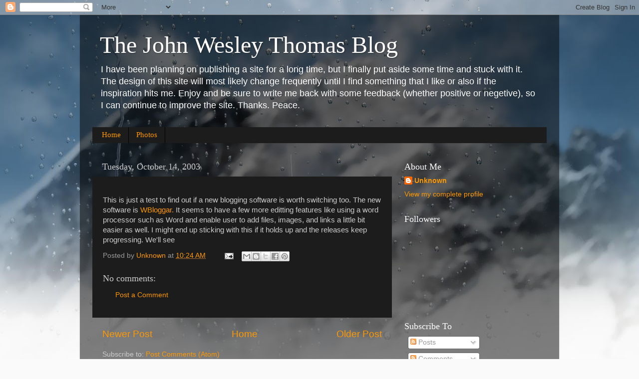

--- FILE ---
content_type: text/html; charset=utf-8
request_url: https://www.google.com/recaptcha/api2/aframe
body_size: 269
content:
<!DOCTYPE HTML><html><head><meta http-equiv="content-type" content="text/html; charset=UTF-8"></head><body><script nonce="sJzWKYj1G1LnDBN4gMuJhQ">/** Anti-fraud and anti-abuse applications only. See google.com/recaptcha */ try{var clients={'sodar':'https://pagead2.googlesyndication.com/pagead/sodar?'};window.addEventListener("message",function(a){try{if(a.source===window.parent){var b=JSON.parse(a.data);var c=clients[b['id']];if(c){var d=document.createElement('img');d.src=c+b['params']+'&rc='+(localStorage.getItem("rc::a")?sessionStorage.getItem("rc::b"):"");window.document.body.appendChild(d);sessionStorage.setItem("rc::e",parseInt(sessionStorage.getItem("rc::e")||0)+1);localStorage.setItem("rc::h",'1767992248981');}}}catch(b){}});window.parent.postMessage("_grecaptcha_ready", "*");}catch(b){}</script></body></html>